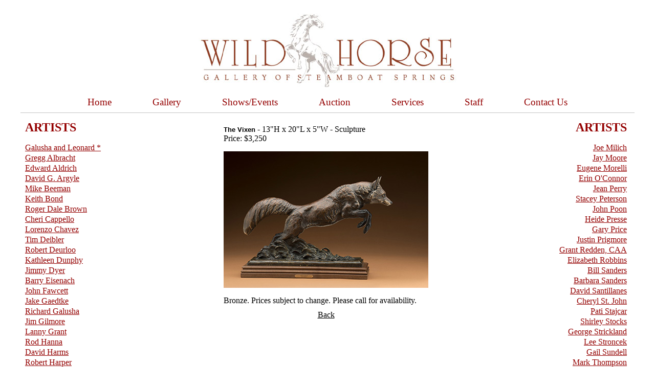

--- FILE ---
content_type: text/html; charset=UTF-8
request_url: https://wildhorsegallery.com/largeimage.php?imgID=5231&name=Jim+Gilmore
body_size: 3012
content:
<!DOCTYPE HTML PUBLIC "-//W3C//DTD HTML 4.01 Transitional//EN">

<html>
<head>
	<title>Wild Horse Gallery</title>
   <meta http-equiv="Content-Type" content="text/html; charset=iso-8859-1">
   <meta name="Author" content="Rick Nelson, RAM Designs">
   <meta name="description" content="A fine arts gallery located in Steamboat Springs, Colorado, featuring oil paintings, watercolor, pastel, and sculpture by nationally known artists.">
   <meta name="keywords" content="WILD HORSE GALLERY, ART, ART GALLERY, ART GALLERIES, STEAMBOAT SPRINGS, STEAMBOAT ART, STEAMBOAT SPRINGS ART, DOWNTOWN STEAMBOAT SPRINGS, ASPEN ART, CARBONDALE ART, VAIL ART, EDWARDS ART, BRECEKNRIGE ART, KEYSTONE ART, WINTER PARK ART, GRANBY ART, SARATOGA ART, JACKSON HOLE ART, JACKSON ART, TELLURIDE ART, DENVER ART, BOULDER ART, FORT COLLINS ART, GREELEY ART, SANTA FE, SANTA FE ART, TAOS, TAOS ART, PARK CITY, PARK CITY ART, LARAMIE, LARAMIE ART, CHEYENNE, CHEYENNE ART, COLORADO, COLORADO ARTISTS, WYOMING ARTISTS, WYOMING ART, WILD, HORSE, HORSES, WILD HORSE, WILDHORSE, WILDHORSE GALLERY, PAINTING, PAINTINGS, OIL PAINTINGS, PAINTBRUSH, PLEIN AIRE, OIL ON CANVAS, OILS, WATERCOLOR, WATERCOLORS, PASTEL, PASTELS, EGG TEMPERA, ACRYLIC, PENCIL, GRAPHITE, DRAWING, DRAWINGS, LITHOS, LITHOGRAPHS, SERIGRAPH, SERIGRAPHS, LIMITED EDITION, GICLEE, PRINTS, PHTOGRAPHS, PHOTOGRAPHY, IMAGES, BRONZE, SCULPTURE, MONUMENTAL SCULPTURE, GARDEN SCULPTURE, METAL SCULPTURE, BRONZE BENCHES, PATINA, HAND CRAFTED, LEATHER, NATIVE AMERICAN, FRAME, FRAMES, FRAMED, CERAMIC, POTTERY, GLASS, HAND-ETCHED GLASS, CRYSTAL, ETCHED CRYSTAL, STILL LIFE, FIGURATIVE, ABSTRACT, REALISM, REALIST, IMPRESSIONIST, IMPRESSIONISM, EXPRESSIONISM, MODERN, NATURE, WILDLIFE, LANDSCAPE, LANDSCAPES, ROCKY MOUNTAINS, WESTERN, WESTERN ART, HORSE ART, GALUSHA, RICHARD GALUSHA, VIDEO RICHARD GALUSHA, VIDEO AN ARTIST’S JOURNEY, AN ARTIST’S JOURNEY, STOCKS, SHIRLEY STOCKS, COMMISSIONS, ART COMMISSIONS, PAINTING COMMISSIONS, ART INSTALLATIONS, ART VALUATIONS, THREE FORKS, CATAMOUNT, MARABOU, ALPINE MOUNTAIN, YAMPA VALLEY, YAMPA RIVER, FISH ART, FISHING ART, HUNTING, HUNTING ART, BIRD ART, STEAMBOAT ART MUSEUM">
  <link rel=stylesheet href="/wildhorse.css" type="text/css">
</head>

<body bgcolor="#FFFFFF" text="#F2BC9A" alink="#F2BC9A" vlink="#F2BC9A" link="#F2BC9A">

<div align="center" style="width:100%">

<div align="center" style="clear:both;display:inline-block;magin:auto;" class="reg">
	<br>
	<a href="/"><img src="/images/whg-logo.png" width="504" height="162" border="0"></a>
	<br>
	<div style="width:1182px;padding:9px;background-color:#FFFFFF;border-bottom:1px solid #C3C3C3;">
		<div style="padding:0px 40px;white-space:nowrap;display:table-cell;"><a href="/" class="mainNav">Home</a></div>
		<div style="padding:0px 40px;white-space:nowrap;display:table-cell;"><a href="/gallery.php" class="mainNav">Gallery</a></div>
		<div style="padding:0px 40px;white-space:nowrap;display:table-cell;"><a href="/shows.php" class="mainNav">Shows/Events</a></div>
		<div style="padding:0px 40px;white-space:nowrap;display:table-cell;"><a href="/wildhorse-auction.php" class="mainNav">Auction</a></div>
		<div style="padding:0px 40px;white-space:nowrap;display:table-cell;"><a href="/services.php" class="mainNav">Services</a></div>
		<div style="padding:0px 40px;white-space:nowrap;display:table-cell;"><a href="/staff.php" class="mainNav">Staff</a></div>
		<div style="padding:0px 40px;white-space:nowrap;display:table-cell;"><a href="/contact.php" class="mainNav">Contact Us</a></div>
	</div>
	<br>
</div>

<div style="width:1200px;clear:both;display:inline-block;magin:auto;">
	<div id="leftCol" style="height:auto;">
		<h2 style="margin-top:0px;padding-top:0px;">ARTISTS</h2>
<a href="/artists.php?artistID=246">Galusha and Leonard *</a><br>
	<a href="/artists.php?artistID=1">Gregg Albracht</a><br>
	<a href="/artists.php?artistID=202">Edward Aldrich</a><br>
	<a href="/artists.php?artistID=2">David G. Argyle</a><br>
	<a href="/artists.php?artistID=215">Mike Beeman</a><br>
	<a href="/artists.php?artistID=169">Keith Bond</a><br>
	<a href="/artists.php?artistID=254">Roger Dale Brown</a><br>
	<a href="/artists.php?artistID=136">Cheri Cappello</a><br>
	<a href="/artists.php?artistID=204">Lorenzo Chavez</a><br>
	<a href="/artists.php?artistID=184">Tim Deibler</a><br>
	<a href="/artists.php?artistID=14">Robert Deurloo</a><br>
	<a href="/artists.php?artistID=251">Kathleen Dunphy</a><br>
	<a href="/artists.php?artistID=255">Jimmy Dyer</a><br>
	<a href="/artists.php?artistID=17">Barry Eisenach</a><br>
	<a href="/artists.php?artistID=163">John Fawcett</a><br>
	<a href="/artists.php?artistID=220">Jake Gaedtke</a><br>
	<a href="/artists.php?artistID=20">Richard Galusha</a><br>
	<a href="/artists.php?artistID=128">Jim Gilmore</a><br>
	<a href="/artists.php?artistID=221">Lanny Grant</a><br>
	<a href="/artists.php?artistID=126">Rod Hanna</a><br>
	<a href="/artists.php?artistID=111">David Harms</a><br>
	<a href="/artists.php?artistID=23">Robert Harper</a><br>
	<a href="/artists.php?artistID=241">Jane Hunt</a><br>
	<a href="/artists.php?artistID=197">Carol Jenkins</a><br>
	<a href="/artists.php?artistID=249">Shanna Kunz</a><br>
	<a href="/artists.php?artistID=243">Daniel Loge</a><br>
	<a href="/artists.php?artistID=253">Kim Lordier</a><br>
	<a href="/artists.php?artistID=252">Leon Loughridge</a><br>
	<a href="/artists.php?artistID=112">George Lundeen</a><br>
	<a href="/artists.php?artistID=239">Cammie Lundeen</a><br>
	<a href="/artists.php?artistID=171">Mark Lundeen</a><br>
	<a href="/artists.php?artistID=121">Jeanne Mackenzie</a><br>
	<a href="/artists.php?artistID=200">Bonnie McGee</a><br>
			<br style="clear:both;">
	</div>
	<div style="width:840px;min-height:800px;color:#333333;background-color:#FFFFFF;float:left;padding:0px 9px;">
			
<!-- Artist's bio goes here -->
		
<table border="0" cellpadding="5" cellspacing="0" width="360">
    <tr>
        <td class="reg">
		<!--<h2><br />
<b>Notice</b>:  Undefined variable: name in <b>/home/wildhorsegallery/public_html/largeimage.php</b> on line <b>10</b><br />
</h2>-->
		<h2></h2>

		
<span class="str">The Vixen</span> - 13"H x 20"L x 5"W - Sculpture<br>Price: $3,250<p align="center"><img src="images/large/5231.jpg" width="400" height="267" border="0" alt="The Vixen"></p>
	<p class="reg">Bronze.  Prices subject to change.  Please call for availability.</p>		

        </td>
    </tr>
	<tr>
		<td align="center" class="reg"><a href="javascript:history.back()" class="reg">Back</a></td>
	</tr>
</table>



<!-- End of Artist bio here -->

<br style="clear:both;">
	</div>
	<div id="rightCol" style="height:auto;">
		<h2 style="margin-top:0px;padding-top:0px;">ARTISTS</h2>
<a href="/artists.php?artistID=73">Joe Milich</a><br>
	<a href="/artists.php?artistID=87">Jay Moore</a><br>
	<a href="/artists.php?artistID=36">Eugene Morelli</a><br>
	<a href="/artists.php?artistID=170">Erin O'Connor</a><br>
	<a href="/artists.php?artistID=151">Jean Perry</a><br>
	<a href="/artists.php?artistID=145">Stacey Peterson</a><br>
	<a href="/artists.php?artistID=130">John Poon</a><br>
	<a href="/artists.php?artistID=238">Heide Presse</a><br>
	<a href="/artists.php?artistID=43">Gary Price</a><br>
	<a href="/artists.php?artistID=175">Justin  Prigmore</a><br>
	<a href="/artists.php?artistID=182">Grant  Redden, CAA</a><br>
	<a href="/artists.php?artistID=233">Elizabeth Robbins</a><br>
	<a href="/artists.php?artistID=199">Bill Sanders</a><br>
	<a href="/artists.php?artistID=219">Barbara  Sanders</a><br>
	<a href="/artists.php?artistID=206">David Santillanes</a><br>
	<a href="/artists.php?artistID=191">Cheryl St. John</a><br>
	<a href="/artists.php?artistID=235">Pati Stajcar</a><br>
	<a href="/artists.php?artistID=3">Shirley Stocks</a><br>
	<a href="/artists.php?artistID=54">George Strickland</a><br>
	<a href="/artists.php?artistID=55">Lee Stroncek</a><br>
	<a href="/artists.php?artistID=72">Gail Sundell</a><br>
	<a href="/artists.php?artistID=198">Mark Thompson</a><br>
	<a href="/artists.php?artistID=190">Ezra Tucker</a><br>
	<a href="/artists.php?artistID=203">Cecy Turner</a><br>
	<a href="/artists.php?artistID=237">Kathryn Vinson</a><br>
	<a href="/artists.php?artistID=250">Richie Vios</a><br>
	<a href="/artists.php?artistID=244">Don Weller</a><br>
	<a href="/artists.php?artistID=154">Linda Wingate</a><br>
	<a href="/artists.php?artistID=214">Kathy Wipfler</a><br>
	<a href="/artists.php?artistID=183">Dan Young</a><br>
	<a href="/artists.php?artistID=152">Curtis Zabel</a><br>
	<a href="/artists.php?artistID=223">Adam Zabel</a><br>
	<a href="/artists.php?artistID=143">Joan Zygmunt</a><br>
		</div>
</div>

<div style="width:1200px;margin:auto;">

<div style="clear:both;width:100%;margin:auto;height:1px;border-bottom:1px solid #C3C3C3;"></div>

<br style="clear:both;">

<div style="margin:10px 0px;padding:20px;color:#940000;background-color:#E3E3E3;">

<b>Located Downtown at 802 Lincoln Avenue<br>
PO Box 770879, Steamboat Springs, CO 80477</b><br>
<span style="font-size:18pt;"><b>970-879-5515</b> &nbsp; or &nbsp; <b>970-819-2850</b></span><br>
<span style="font-weight:bold;font-size:14pt;">www.wildhorsegallery.com</span><br>
<a href="mailto:wildhorsegallery@wildhorsegallery.com" class="bkreg" style="text-decoration:underline;font-weight:bold;color:#940000;">wildhorsegallery@wildhorsegallery.com</a>
<br>

</div>


<div style="width:100%;margin:auto;height:1px;margin:23px 0px;border-bottom:1px solid #C3C3C3;"></div>


<br>

</div>
</div>


<map name="musicnav">
<area shape="rect" coords="0,11,123,35" href="index.php" title="">
<area shape="rect" coords="1,36,123,61" href="gallery.php" title="">
<area shape="rect" coords="1,62,123,84" href="events.php" title="">
<area shape="rect" coords="1,85,123,105" href="staff.php" title="">
<area shape="default" nohref>
</map>
<map name="nonmusicnav">
<area shape="rect" coords="0,11,123,36" href="index.php" title="">
<area shape="rect" coords="0,37,122,61" href="contact.php" title="">
<area shape="rect" coords="0,81,122,108" href="mailto:info@wildhorsegallery.com" title="">
<area shape="default" nohref>
</map>
</body>
</html>


--- FILE ---
content_type: text/css
request_url: https://wildhorsegallery.com/wildhorse.css
body_size: 143
content:
BODY {
   margin : 0; 
}


.verystr {
   font : bold 14pt Verdana, Helvetica, Arial, Tahoma, "Century School Book", Sans-Serif; 
}

.str {
   font : bold 10pt Verdana, Helvetica, Arial, Tahoma, "Century School Book", Sans-Serif; 
}

.lgstrblk {
   font : 12pt Arial, Verdana, Helvetica, Tahoma, "Century School Book", Sans-Serif; font-weight: bold; color : #000000;
}

.reg {
   font : 12pt "Times New Roman"; 
   color : #000000; 
}


.red {
   font : 12pt "Times New Roman"; 
   color : #ca001c; 
}


.head {
   font : bold 14pt Georgia, Verdana, Helvetica, Arial, Tahoma, "Century School Book", Sans-Serif; 
   color : #000000; 
}


.brreg {
   font : 10pt sans-serif; 
   color : #f2bc9a; 
   text-decoration : none; 
   font-weight:800;
}

.brreg2 {
   font : 12pt sans-serif; 
   color : #f2bc9a; 
   text-decoration : none; 
   font-weight:bold;
}

.bkreg {
   font : 10pt sans-serif; 
   color : #000000; 
   text-decoration : none; 
}

.bkstr {
   font : 10pt sans-serif; 
   color : #000000; 
   text-decoration : none;
   font-weight:bold; 
}

.bgbr {
   font : bold 14pt Arial, Ariel, "Times New Roman", sans-serif; 
   color : #f2bc9a; 
   text-decoration : none; 
}


.blstr {
   font : bold 10pt Verdana, Helvetica, Arial, Tahoma, "Century School Book", Sans-Serif; 
   color : #0000ff; 
}


.bgstr {
   font : bold 11pt Verdana, Helvetica, Arial, Tahoma, "Century School Book", Sans-Serif; 
}

.tiny {
   font : 8pt sans-serif; 
   color : #f2bc9a; 
   text-decoration : none; 
}

.tinystr {
   font : 8pt sans-serif; 
   color : #000000;
   font-weight: bold;
   text-decoration : none; 
}

.brlarge {
   font : 12pt sans-serif; 
   color : #f2bc9a;
   font-weight: bold;
   text-decoration : none; 
}

.wid {
   margin-right: 5%;
   margin-left: 10%;
}


.mainNav {
	font : 14pt Georgia, Verdana, "Times New Roman"; 
	color : #940000;
	text-decoration:none;
}
.mainNav:hover {
	text-decoration:underline;
}

#leftCol {
	width:150px;
	height:100%;
	line-height:1.3em;
	text-align:left;
	color:#940000;
	padding:0px 9px;
	background-color:#FFFFFF;
	float:left;
}
#leftCol a { color:#940000;text-decoration:underline; }
#leftCol a:hover { text-decoration:underline; }

#rightCol {
	width:150px;
	height:100%;
	line-height:1.3em;
	color:#940000;
	text-align:right;
	padding:0px 9px;
	background-color:#FFFFFF;
	float:left;
}
#rightCol a { color:#940000;text-decoration:underline; }
#rightCol a:hover { text-decoration:underline; }


